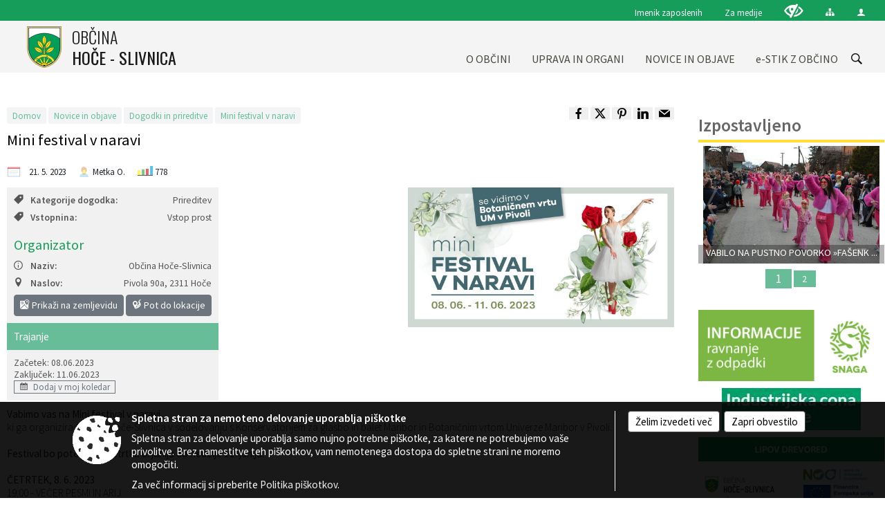

--- FILE ---
content_type: text/html; charset=utf-8
request_url: https://www.hoce-slivnica.si/novica/768552
body_size: 181094
content:



<!DOCTYPE html>
<html lang="sl">
<head prefix="og: https://ogp.me/ns#">
    <meta charset="utf-8" />
    <meta property="og:type" content="website" />
    <title>Mini festival v naravi - hoce-slivnica.si</title>
    <meta property="og:title" content="Mini festival v naravi - hoce-slivnica.si" />
    <meta property="fb:app_id" content="1414532895426376" />
    <meta name="copyright" content="Copyright Sigmateh, 2025. Vse pravice pridržane.">
    <meta name="author" content="E-občina">
    <meta name="description" content="Vabimo vas na Mini festival v naravi, ki ga organizira Občina Hoče-Slivnica v sodelovanju s Konservatorijem za glasbo in balet Maribor in Botaničnim vrtom Univerze Maribor v Pivoli.  Festival bo potekal od četrtka 8. junija do nedelje 11. junija.
 
ČETRTEK, 8. 6. 2023 19.00 - VEČER PESMI IN ARIJ oddelka za petje Konservatorija Maribor
 
PETEK, 9. 6. 2023 18.00 - BALETNI VEČER - zaradi slabe vremenske napovedi ODPADE Konservatorija Maribor
 
19.30 - 21.30 - VRTNICE IN VINO* Rozarij v..." />
    <meta property="og:description" content="Vabimo vas na Mini festival v naravi, ki ga organizira Občina Hoče-Slivnica v sodelovanju s Konservatorijem za glasbo in balet Maribor in Botaničnim vrtom Univerze Maribor v Pivoli.  Festival bo potekal od četrtka 8. junija do nedelje 11. junija.
 
ČETRTEK, 8. 6. 2023 19.00 - VEČER PESMI IN ARIJ oddelka za petje Konservatorija Maribor
 
PETEK, 9. 6. 2023 18.00 - BALETNI VEČER - zaradi slabe vremenske napovedi ODPADE Konservatorija Maribor
 
19.30 - 21.30 - VRTNICE IN VINO* Rozarij v..." />
    <meta name="keywords" content="novice, aktualno dogajanje, novice v regiji, obcinske novice, občinske novice, oglasna deska, dogajanje v obcini, dogajanje v občini, obcinska stran, občinska stran, novosti v obcini, novosti v občini, Hoče - Slivnica, Občina Hoče - Slivnica" />
    <meta name="viewport" content="width=device-width, initial-scale=1.0" />
    
    
                    <meta property="og:url" content="https://www.hoce-slivnica.si/objava/768552" />
                    <meta property="og:image" content="http://www.hoce-slivnica.si/Datoteke/Slike/Novice/768552/l_768552_1.jpg" />
                

            <link rel="shortcut icon" href="/favicons/hoceslivnica/favicon.ico?v=7kxM7lPYPq">
        <link rel="canonical" href="https://www.hoce-slivnica.si/novica/768552" />
        <link rel="sitemap" type="application/xml" title="Sitemap" href="/sitemapxml">

    <script src="/bundles/jquerybasic?v=391"></script>

    <script src="/bundles/bootstrap?v=391"></script>


    <!--[if lte IE 9]>
        <link href="/Scripts/animateit/iefix?v=WVNPMo8DK8TNI_w7e8_RCm17J9vKRIQ26uWUHEE5Dy01" rel="stylesheet"/>

    <![endif]-->
    <link href="/Content/osnovno?v=391" rel="stylesheet"/>

    <link href="/Content/bootstrap/bootstrap.min.css?v=391" rel="stylesheet"/>


    <script type="text/javascript">
        window.addEventListener("DOMContentLoaded", function () {
            if (window.navigator.userAgent.indexOf("Trident/") > 0) {
                alert("Ker za brskanje uporabljate starejšo različico spletnega brskalnika, vse funkcionalnosti spletnega mesta morda ne bodo na voljo. Predlagamo, da namestite Microsoft EDGE, Mozilla Firefox, Google Chrome ali katerega od drugih sodobnih spletnih brskalnikov.");
            }
        });
    </script>

    <script class="structured-data-org" type="application/ld+json">
        {
        "@context":"https://schema.org",
        "@type":"Organization",
        "name":"Občina Hoče - Slivnica",
        "legalName":"Občina Hoče - Slivnica",
        "url":"https://www.hoce-slivnica.si",
        "logo":"https://e-obcina.si/Images/Grbi/hoceslivnica.png",
        "contactPoint":
        {"@type":"ContactPoint","contactType":"Spletna stran Občine Hoče - Slivnica","telephone":"[02 616 53 20]","email":"obcina@hoce-slivnica.si"}
        }
    </script>



        <link href="/Content/TinyMce/tinymce.min.css" rel="stylesheet" type="text/css" />

            <link href="/Content/Glave/modern3.min.css" rel="stylesheet" type="text/css" />
        <link href="/Content/Personalized/166.min.css" rel="stylesheet" type="text/css" />


    <link rel="stylesheet" href="/Fonts/eoicons/eoicons.css" />

    
    <link href="/Content/Responsive/novica?v=StFp0hTnC6woZi59JX9mogjjEoQcv0xHXfZK_LtP9O01" rel="stylesheet"/>


</head>
<body class="subpage    sl-SI">


    <div id="menu_mobile">
        <div id="header">
            <a href="#menu-left" class="eoicons eoicon-list" style="left: 0;" title="Meni - levo" aria-label="Meni - levo"></a>

            
            <a href="#menu-right" class="eoicons eoicon-user2" style="right: 0;" title="Meni - desno" aria-label="Meni - desno"></a>

        </div>

        <nav id="menu-left" role="navigation" aria-label="Glavna navigacija">
            <ul>
                        <li>
                                    <span>O OBČINI</span>
                                                            <ul>
                                        <li>
                                                <a href="/objave/347" target="_self">Vizitka občine</a>

                                        </li>
                                        <li>
                                                <a href="/objave/175" target="_self">Predstavitev občine</a>

                                        </li>
                                        <li>
                                                <a href="/vsebina/politika-kakovosti" target="_self">Politika kakovosti</a>

                                        </li>
                                        <li>
                                                <a href="/objave/191" target="_self">Občinski praznik</a>

                                        </li>
                                        <li>
                                                <a href="/objava/135995" target="_self">Certifikati in priznanja občine</a>

                                        </li>
                                        <li>
                                                <a href="/objave/188" target="_self">Dobitniki občinskih priznanj</a>

                                        </li>
                                        <li>
                                                <a href="/objave/161" target="_self">PRORAČUN OBČINE</a>

                                        </li>
                                        <li>
                                                <a href="/acts" target="_self">Občinski predpisi</a>

                                        </li>
                                        <li>
                                                <span>Oskrba s pitno vodo</span>

                                                <ul>
                                                            <li><a href="/objave/235" target="_self">Obvestila</a></li>
                                                            <li><a href="/vsebina/vodovodni-sistemi" target="_self">Vodovodni sistemi</a></li>
                                                            <li><a href="/vsebina/kakovost-pitne-vode" target="_self">Kakovost pitne vode</a></li>
                                                            <li>Splošne informacije</li>
                                                            <li><a href="/vsebina/drustvo-krajanov-za-upravljanje-vodovoda-reka--pohorje" target="_self">Društvo krajanov za upravljanje vodovoda Reka – Pohorje</a></li>
                                                </ul>
                                        </li>
                                        <li>
                                                <a href="/objave/187" target="_self">CGP in simboli občine</a>

                                        </li>
                                        <li>
                                                <span>GOSPODARSTVO</span>

                                                <ul>
                                                            <li><a href="/objave/270" target="_self">Lokalna ponudba</a></li>
                                                            <li><a href="/objave/84" target="_self">Gospodarska mreža</a></li>
                                                            <li><a href="/objava/79465" target="_self">Projekt Magna</a></li>
                                                </ul>
                                        </li>
                                        <li>
                                                <a href="/objave/51" target="_self">JAVNI ZAVODI</a>

                                        </li>
                                        <li>
                                                <span>NVO</span>

                                                <ul>
                                                            <li><a href="/objave/49" target="_self">Seznam NVO</a></li>
                                                            <li><a href="/vsebina/financiranje-nvo" target="_self">Financiranje NVO</a></li>
                                                            <li><a href="/objava/75043" target="_self">Forumi NVO</a></li>
                                                            <li><a href="/objava/74721" target="_self">Enkratno sofinanciranje</a></li>
                                                            <li><a href="/objava/80922" target="_self">Povezave (MJU, CNVOS, PIP)</a></li>
                                                </ul>
                                        </li>
                                        <li>
                                                <a href="/gdpr" target="_self">Varstvo osebnih podatkov</a>

                                        </li>
                                        <li>
                                                <a href="/objave/182" target="_self">Integriteta in preprečevanje korupcije</a>

                                        </li>
                                        <li>
                                                <a href="/katalogjavnegaznacaja" target="_self">Informacije javnega značaja</a>

                                        </li>
                                </ul>
                        </li>
                        <li>
                                    <span>UPRAVA IN ORGANI</span>
                                                            <ul>
                                        <li>
                                                <a href="/objave/176" target="_self">Župan</a>

                                        </li>
                                        <li>
                                                <a href="/objave/294" target="_self">Podžupana</a>

                                        </li>
                                        <li>
                                                <a href="/objave/230" target="_self">Zaposleni v upravi</a>

                                        </li>
                                        <li>
                                                <span>OBČINSKI SVET</span>

                                                <ul>
                                                            <li><a href="/objave/229" target="_self">Predstavitev in člani</a></li>
                                                            <li><a href="/objave/76" target="_self">Seje občinskega sveta</a></li>
                                                            <li><a href="/objave/115?subcategory=143" target="_self">Komisije in odbori</a></li>
                                                </ul>
                                        </li>
                                        <li>
                                                <a href="/vsebina/nadzorni-odbor" target="_self">Nadzorni odbor</a>

                                        </li>
                                        <li>
                                                <a href="/vsebina/skupna-obcinska-uprava" target="_self">SKUPNA OBČINSKA UPRAVA</a>

                                        </li>
                                        <li>
                                                <a href="/vsebina/obcinska-volilna-komisija" target="_self">Občinska volilna komisija</a>

                                        </li>
                                        <li>
                                                <a href="/vsebina/svet-za-preventivo-in-vzgojo-v-cestnem-prometu" target="_self">Vzgoja v cestnem prometu</a>

                                        </li>
                                        <li>
                                                <a href="/vsebina/zascita-resevanje-in-pomoc" target="_self">Zaščita, reševanje in pomoč</a>

                                        </li>
                                        <li>
                                                <a href="/vsebina/imenovanje-v-zavode" target="_self">Imenovanje predstavnikov v svete zavodov</a>

                                        </li>
                                        <li>
                                                <span>KRAJEVNE SKUPNOSTI</span>

                                                <ul>
                                                            <li><a href="/vsebina/krajevna-skupnost-hoce-" target="_self">KS Hoče</a></li>
                                                            <li><a href="/vsebina/krajevna-skupnost-orehova-hotinja-vas" target="_self">KS Orehova-Hotinja Vas</a></li>
                                                            <li><a href="/vsebina/krajevna-skupnost-reka-pohorje-" target="_self">KS Reka-Pohorje </a></li>
                                                            <li><a href="/vsebina/krajevna-skupnost-rogoza" target="_self">KS Rogoza</a></li>
                                                            <li><a href="/vsebina/krajevna-skupnost-slivnica-" target="_self">KS Slivnica</a></li>
                                                </ul>
                                        </li>
                                </ul>
                        </li>
                        <li>
                                    <span>NOVICE IN OBJAVE</span>
                                                            <ul>
                                        <li>
                                                <a href="/objave/8" target="_self">Novice in obvestila</a>

                                        </li>
                                        <li>
                                                <a href="/objave/43" target="_self">Dogodki in prireditve</a>

                                        </li>
                                        <li>
                                                <a href="/objave/274" target="_self">Zapore cest</a>

                                        </li>
                                        <li>
                                                <a href="/objave/58" target="_self">Javni razpisi</a>

                                        </li>
                                        <li>
                                                <a href="/acts" target="_self">Občinski predpisi</a>

                                        </li>
                                        <li>
                                                <a href="/objave/107" target="_self">Prostorski akti občine</a>

                                        </li>
                                        <li>
                                                <a href="/objave/46" target="_self">Projekti in investicije</a>

                                        </li>
                                        <li>
                                                <a href="/objave/63" target="_self">Občinski časopis</a>

                                        </li>
                                        <li>
                                                <a href="/objave/171" target="_self">Lokacije defibrilatorjev</a>

                                        </li>
                                        <li>
                                                <a href="/objave/101" target="_self">LOKALNE VOLITVE</a>

                                        </li>
                                </ul>
                        </li>
                        <li>
                                    <span>e-STIK Z OBČINO</span>
                                                            <ul>
                                        <li>
                                                <a href="/objave/364" target="_self">e-vloge in obrazci</a>

                                        </li>
                                        <li>
                                                <a href="/objave/391" target="_self">e-pobude in prijave</a>

                                        </li>
                                        <li>
                                                <a href="/objave/404" target="_self">e-vprašanja občanov</a>

                                        </li>
                                        <li>
                                                <a href="/einforming" target="_self">e-obveščanje občanov</a>

                                        </li>
                                        <li>
                                                <a href="/vsebina/nogometno-igrisce" target="_self">e-rezervacije</a>

                                        </li>
                                </ul>
                        </li>

            </ul>
        </nav>

        <nav id="menu-right" role="navigation" aria-label="Nastavitve">
            <ul>
                    <li>
                        <a id="login-link-mobile" href="/Prijava">Prijava</a>
                        <script type="text/javascript">
                            $(function () {
                                $("#login-link-mobile").prop("href", "/prijava?ReturnUrl=" + window.location.pathname);
                            });
                        </script>
                    </li>
                    <li>
                        <a href="/Registracija">Registracija</a>
                    </li>
            </ul>
        </nav>
    </div>
    <script type="text/javascript">
        $(function () {
            $("#menu-left .mm-btn_close").removeClass("mm-btn_close").addClass("mm-btn_search");
            $("#menu-left .mm-btn_search").attr("href", "javascript:void(0);");

            $(document).on("click", "#menu-left .mm-btn_search", function () {
                $("#menu-left .mm-searchfield").submit();
            });

            $("nav#menu-left .mm-navbars_top .mm-navbar .mm-btn_search").removeAttr("aria-owns"); // brez tega je celotna stran aria-hidden=true
        })



        document.addEventListener(
            "DOMContentLoaded", () => {
            new Mmenu("nav#menu-left", {
                "offCanvas": {
                    "position": "left-front"
                },
                "theme": "dark",
                "navbar": {
                    "title": "Glavni meni"
                },
                "navbars": [
                    {
                        "position": "top",
                        "content": [
                            "searchfield"
                        ]
                    }

,{"position": "bottom","content": ["<a class='eoicons eoicon-phone2' href='tel:02 616 53 20'></a>","<a class='eoicons eoicon-mail' href='mailto:obcina@hoce-slivnica.si'></a>"]}                ],
                "searchfield": {
                    placeholder: "Začni iskanje...",
                    title: "Za pričetek iskanja kliknite na puščico >",
                    noResults: "",
                    add: true,
                    search: false,
                    searchIn: "#abc123"
                }
            }, {
                "searchfield": {
                    "form": {
                        action: "/search",
                        method: "get"
                    },
                    "input": {
                        type: "text",
                        name: "search_term",
                        id: "searchform"
                    },
                    "submit": true
                }
            });

            new Mmenu("nav#menu-right", {
                "offCanvas": {
                    "position": "right-front"
                },
                "theme": "dark",
                "navbar": {
                    "title": "Uporabnik"
                }
            });

            if ($("#vsebina .modal").length > 0) {
                $.each($("#vsebina .modal"), function () {
                    $(this).appendTo("body");
                });
            }
        });
    </script>
    <style type="text/css">
        .mm-navbars.mm-navbars--bottom {
            font-size: 1.5rem;
        }
    </style>
<div id="head-container" class="headstyle-modern3 d-print-none">
    <a id="jump-to-main-content" href="#maincontent" aria-label="Skok na vsebino">Skok na vsebino</a>
    <div id="glava">
        <div id="top_row">
            <div id="top_menu_container">
                <ul id="top_menu" class="skrij_pod_815">
                    
                    
        <li>
            <a href="/imenik" target="_self">
                <span class="menu_title">Imenik zaposlenih</span>
            </a>
        </li>
        <li>
            <a href="/vsebina/za-medije" target="_self">
                <span class="menu_title">Za medije</span>
            </a>
        </li>

                        <li>
                            <div class="menuItems">
                                <a class="eoicons eoicon-blind" data-bs-toggle="tooltip" href="#" onclick="$('#bps_control').modal('show');" title="Uporabniki z različnimi oblikami oviranosti"></a>
                            </div>
                        </li>
                        <li>
                            <div class="menuItems">
                                <a class="eoicons eoicon-sitemap" data-bs-toggle="tooltip" href="/sitemap" title="Kazalo strani"></a>
                            </div>
                        </li>
                                                                                                                                                                                                            <li>
                            <a class="eoicons eoicon-user2" id="login-link" href="/prijava" title="Prijava"></a>
                            <script type="text/javascript">
                                $(function () {
                                    $("#login-link").prop("href", "/prijava?ReturnUrl=" + window.location.pathname);
                                });
                            </script>
                        </li>
                </ul>
            </div>
        </div>

        <div id="top_container">
            <div id="logo_container">
                <a href="/">
                            <img alt="Grb Občine Hoče - Slivnica" id="logo" src="/Images/Grbi/hoceslivnica.png" />
                                            <div id="municipality_name">
                            <span class="municipality_word">
Občina                            </span>
                            Hoče - Slivnica
                        </div>
                </a>
            </div>
            <div id="alt_menu_container">
                
<div id="menu_desktop">
    <div>
        <div class="MeniClass" role="navigation" aria-label="Glavna navigacija">
            <ul id="main_menu" role="menubar">
                        <li role="none">
                                <a role="menuitem" href="#" target="_self" class="menu_title" aria-haspopup="true">
                                    <span style="border-color:">O OBČINI</span>
                                </a>
                                                            <ul role="menu" class="menu_column" style="border-left-color:;">
                                        <li role="none" class="col-md-auto px-0">
                                                <a role="menuitem" aria-haspopup="false" href="/objave/347" target="_self">Vizitka občine</a>

                                        </li>
                                        <li role="none" class="col-md-auto px-0">
                                                <a role="menuitem" aria-haspopup="false" href="/objave/175" target="_self">Predstavitev občine</a>

                                        </li>
                                        <li role="none" class="col-md-auto px-0">
                                                <a role="menuitem" aria-haspopup="false" href="/vsebina/politika-kakovosti" target="_self">Politika kakovosti</a>

                                        </li>
                                        <li role="none" class="col-md-auto px-0">
                                                <a role="menuitem" aria-haspopup="false" href="/objave/191" target="_self">Občinski praznik</a>

                                        </li>
                                        <li role="none" class="col-md-auto px-0">
                                                <a role="menuitem" aria-haspopup="false" href="/objava/135995" target="_self">Certifikati in priznanja občine</a>

                                        </li>
                                        <li role="none" class="col-md-auto px-0">
                                                <a role="menuitem" aria-haspopup="false" href="/objave/188" target="_self">Dobitniki občinskih priznanj</a>

                                        </li>
                                        <li role="none" class="col-md-auto px-0">
                                                <a role="menuitem" aria-haspopup="false" href="/objave/161" target="_self">PRORAČUN OBČINE</a>

                                        </li>
                                        <li role="none" class="col-md-auto px-0">
                                                <a role="menuitem" aria-haspopup="false" href="/acts" target="_self">Občinski predpisi</a>

                                        </li>
                                        <li role="none" class="col-md-auto px-0">
                                                <a role="menuitem" aria-haspopup="true" href="#">Oskrba s pitno vodo</a>

                                                <ul role="menu" class="submenu">
                                                            <li role="none" class="col-md-auto px-0"><a role="menuitem" href="/objave/235" target="_self">Obvestila</a></li>
                                                            <li role="none" class="col-md-auto px-0"><a role="menuitem" href="/vsebina/vodovodni-sistemi" target="_self">Vodovodni sistemi</a></li>
                                                            <li role="none" class="col-md-auto px-0"><a role="menuitem" href="/vsebina/kakovost-pitne-vode" target="_self">Kakovost pitne vode</a></li>
                                                            <li role="none" class="col-md-auto px-0"><span>Splošne informacije</span></li>
                                                            <li role="none" class="col-md-auto px-0"><a role="menuitem" href="/vsebina/drustvo-krajanov-za-upravljanje-vodovoda-reka--pohorje" target="_self">Društvo krajanov za upravljanje vodovoda Reka – Pohorje</a></li>
                                                </ul>
                                        </li>
                                        <li role="none" class="col-md-auto px-0">
                                                <a role="menuitem" aria-haspopup="false" href="/objave/187" target="_self">CGP in simboli občine</a>

                                        </li>
                                        <li role="none" class="col-md-auto px-0">
                                                <a role="menuitem" aria-haspopup="true" href="#">GOSPODARSTVO</a>

                                                <ul role="menu" class="submenu">
                                                            <li role="none" class="col-md-auto px-0"><a role="menuitem" href="/objave/270" target="_self">Lokalna ponudba</a></li>
                                                            <li role="none" class="col-md-auto px-0"><a role="menuitem" href="/objave/84" target="_self">Gospodarska mreža</a></li>
                                                            <li role="none" class="col-md-auto px-0"><a role="menuitem" href="/objava/79465" target="_self">Projekt Magna</a></li>
                                                </ul>
                                        </li>
                                        <li role="none" class="col-md-auto px-0">
                                                <a role="menuitem" aria-haspopup="false" href="/objave/51" target="_self">JAVNI ZAVODI</a>

                                        </li>
                                        <li role="none" class="col-md-auto px-0">
                                                <a role="menuitem" aria-haspopup="true" href="#">NVO</a>

                                                <ul role="menu" class="submenu">
                                                            <li role="none" class="col-md-auto px-0"><a role="menuitem" href="/objave/49" target="_self">Seznam NVO</a></li>
                                                            <li role="none" class="col-md-auto px-0"><a role="menuitem" href="/vsebina/financiranje-nvo" target="_self">Financiranje NVO</a></li>
                                                            <li role="none" class="col-md-auto px-0"><a role="menuitem" href="/objava/75043" target="_self">Forumi NVO</a></li>
                                                            <li role="none" class="col-md-auto px-0"><a role="menuitem" href="/objava/74721" target="_self">Enkratno sofinanciranje</a></li>
                                                            <li role="none" class="col-md-auto px-0"><a role="menuitem" href="/objava/80922" target="_self">Povezave (MJU, CNVOS, PIP)</a></li>
                                                </ul>
                                        </li>
                                        <li role="none" class="col-md-auto px-0">
                                                <a role="menuitem" aria-haspopup="false" href="/gdpr" target="_self">Varstvo osebnih podatkov</a>

                                        </li>
                                        <li role="none" class="col-md-auto px-0">
                                                <a role="menuitem" aria-haspopup="false" href="/objave/182" target="_self">Integriteta in preprečevanje korupcije</a>

                                        </li>
                                        <li role="none" class="col-md-auto px-0">
                                                <a role="menuitem" aria-haspopup="false" href="/katalogjavnegaznacaja" target="_self">Informacije javnega značaja</a>

                                        </li>
                                </ul>
                        </li>
                        <li role="none">
                                <a role="menuitem" href="#" target="_self" class="menu_title" aria-haspopup="true">
                                    <span style="border-color:">UPRAVA IN ORGANI</span>
                                </a>
                                                            <ul role="menu" class="menu_column" style="border-left-color:;">
                                        <li role="none" class="col-md-auto px-0">
                                                <a role="menuitem" aria-haspopup="false" href="/objave/176" target="_self">Župan</a>

                                        </li>
                                        <li role="none" class="col-md-auto px-0">
                                                <a role="menuitem" aria-haspopup="false" href="/objave/294" target="_self">Podžupana</a>

                                        </li>
                                        <li role="none" class="col-md-auto px-0">
                                                <a role="menuitem" aria-haspopup="false" href="/objave/230" target="_self">Zaposleni v upravi</a>

                                        </li>
                                        <li role="none" class="col-md-auto px-0">
                                                <a role="menuitem" aria-haspopup="true" href="#">OBČINSKI SVET</a>

                                                <ul role="menu" class="submenu">
                                                            <li role="none" class="col-md-auto px-0"><a role="menuitem" href="/objave/229" target="_self">Predstavitev in člani</a></li>
                                                            <li role="none" class="col-md-auto px-0"><a role="menuitem" href="/objave/76" target="_self">Seje občinskega sveta</a></li>
                                                            <li role="none" class="col-md-auto px-0"><a role="menuitem" href="/objave/115?subcategory=143" target="_self">Komisije in odbori</a></li>
                                                </ul>
                                        </li>
                                        <li role="none" class="col-md-auto px-0">
                                                <a role="menuitem" aria-haspopup="false" href="/vsebina/nadzorni-odbor" target="_self">Nadzorni odbor</a>

                                        </li>
                                        <li role="none" class="col-md-auto px-0">
                                                <a role="menuitem" aria-haspopup="false" href="/vsebina/skupna-obcinska-uprava" target="_self">SKUPNA OBČINSKA UPRAVA</a>

                                        </li>
                                        <li role="none" class="col-md-auto px-0">
                                                <a role="menuitem" aria-haspopup="false" href="/vsebina/obcinska-volilna-komisija" target="_self">Občinska volilna komisija</a>

                                        </li>
                                        <li role="none" class="col-md-auto px-0">
                                                <a role="menuitem" aria-haspopup="false" href="/vsebina/svet-za-preventivo-in-vzgojo-v-cestnem-prometu" target="_self">Vzgoja v cestnem prometu</a>

                                        </li>
                                        <li role="none" class="col-md-auto px-0">
                                                <a role="menuitem" aria-haspopup="false" href="/vsebina/zascita-resevanje-in-pomoc" target="_self">Zaščita, reševanje in pomoč</a>

                                        </li>
                                        <li role="none" class="col-md-auto px-0">
                                                <a role="menuitem" aria-haspopup="false" href="/vsebina/imenovanje-v-zavode" target="_self">Imenovanje predstavnikov v svete zavodov</a>

                                        </li>
                                        <li role="none" class="col-md-auto px-0">
                                                <a role="menuitem" aria-haspopup="true" href="#">KRAJEVNE SKUPNOSTI</a>

                                                <ul role="menu" class="submenu">
                                                            <li role="none" class="col-md-auto px-0"><a role="menuitem" href="/vsebina/krajevna-skupnost-hoce-" target="_self">KS Hoče</a></li>
                                                            <li role="none" class="col-md-auto px-0"><a role="menuitem" href="/vsebina/krajevna-skupnost-orehova-hotinja-vas" target="_self">KS Orehova-Hotinja Vas</a></li>
                                                            <li role="none" class="col-md-auto px-0"><a role="menuitem" href="/vsebina/krajevna-skupnost-reka-pohorje-" target="_self">KS Reka-Pohorje </a></li>
                                                            <li role="none" class="col-md-auto px-0"><a role="menuitem" href="/vsebina/krajevna-skupnost-rogoza" target="_self">KS Rogoza</a></li>
                                                            <li role="none" class="col-md-auto px-0"><a role="menuitem" href="/vsebina/krajevna-skupnost-slivnica-" target="_self">KS Slivnica</a></li>
                                                </ul>
                                        </li>
                                </ul>
                        </li>
                        <li role="none">
                                <a role="menuitem" href="#" target="_self" class="menu_title" aria-haspopup="true">
                                    <span style="border-color:">NOVICE IN OBJAVE</span>
                                </a>
                                                            <ul role="menu" class="menu_column" style="border-left-color:;">
                                        <li role="none" class="col-md-auto px-0">
                                                <a role="menuitem" aria-haspopup="false" href="/objave/8" target="_self">Novice in obvestila</a>

                                        </li>
                                        <li role="none" class="col-md-auto px-0">
                                                <a role="menuitem" aria-haspopup="false" href="/objave/43" target="_self">Dogodki in prireditve</a>

                                        </li>
                                        <li role="none" class="col-md-auto px-0">
                                                <a role="menuitem" aria-haspopup="false" href="/objave/274" target="_self">Zapore cest</a>

                                        </li>
                                        <li role="none" class="col-md-auto px-0">
                                                <a role="menuitem" aria-haspopup="false" href="/objave/58" target="_self">Javni razpisi</a>

                                        </li>
                                        <li role="none" class="col-md-auto px-0">
                                                <a role="menuitem" aria-haspopup="false" href="/acts" target="_self">Občinski predpisi</a>

                                        </li>
                                        <li role="none" class="col-md-auto px-0">
                                                <a role="menuitem" aria-haspopup="false" href="/objave/107" target="_self">Prostorski akti občine</a>

                                        </li>
                                        <li role="none" class="col-md-auto px-0">
                                                <a role="menuitem" aria-haspopup="false" href="/objave/46" target="_self">Projekti in investicije</a>

                                        </li>
                                        <li role="none" class="col-md-auto px-0">
                                                <a role="menuitem" aria-haspopup="false" href="/objave/63" target="_self">Občinski časopis</a>

                                        </li>
                                        <li role="none" class="col-md-auto px-0">
                                                <a role="menuitem" aria-haspopup="false" href="/objave/171" target="_self">Lokacije defibrilatorjev</a>

                                        </li>
                                        <li role="none" class="col-md-auto px-0">
                                                <a role="menuitem" aria-haspopup="false" href="/objave/101" target="_self">LOKALNE VOLITVE</a>

                                        </li>
                                </ul>
                        </li>
                        <li role="none">
                                <a role="menuitem" href="#" target="_self" class="menu_title" aria-haspopup="true">
                                    <span style="border-color:">e-STIK Z OBČINO</span>
                                </a>
                                                            <ul role="menu" class="menu_column" style="border-left-color:;">
                                        <li role="none" class="col-md-auto px-0">
                                                <a role="menuitem" aria-haspopup="false" href="/objave/364" target="_self">e-vloge in obrazci</a>

                                        </li>
                                        <li role="none" class="col-md-auto px-0">
                                                <a role="menuitem" aria-haspopup="false" href="/objave/391" target="_self">e-pobude in prijave</a>

                                        </li>
                                        <li role="none" class="col-md-auto px-0">
                                                <a role="menuitem" aria-haspopup="false" href="/objave/404" target="_self">e-vprašanja občanov</a>

                                        </li>
                                        <li role="none" class="col-md-auto px-0">
                                                <a role="menuitem" aria-haspopup="false" href="/einforming" target="_self">e-obveščanje občanov</a>

                                        </li>
                                        <li role="none" class="col-md-auto px-0">
                                                <a role="menuitem" aria-haspopup="false" href="/vsebina/nogometno-igrisce" target="_self">e-rezervacije</a>

                                        </li>
                                </ul>
                        </li>
            </ul>
        </div>
    </div>
</div>


            </div>
                <div id="search_bar" class="skrij_pod_815">
                    <span id="search_toggle_button" class="eoicons eoicon-search" title="Odpri iskanje po spletni strani" tabindex="0"></span>
                    <form id="search_form" method="GET" action="/search">
                        <input id="search_term" name="search_term" placeholder="Iskane ključne besede" title="Iskane ključne besede" />
                        <input type="button" id="search_btn" name="search_btn" value="Išči" />
                    </form>
                </div>
        </div>
    </div>
</div>

<script type="text/javascript">
    function toggleSearchInput() {
        if ($('#search_bar #search_form').hasClass("active")) {
            $('#search_bar #search_form').removeClass("active");
        } else {
            $('#search_bar #search_form').addClass("active");
            $('#search_bar #search_form #search_term').focus();
        }
    }

    $(document).on("click", "#search_bar #search_btn", function () {
        if ($('#search_bar #search_form').hasClass("active")) {
            $('#search_bar #search_form').addClass("active");
            $("#search_bar #search_form").submit();
        } else {
            toggleSearchInput();
        }
    });

    $(document).on("click keydown", "#search_bar #search_toggle_button", function (event) {
        if (event.type === "click" || event.key === "Enter" || event.key === " ") {
            event.preventDefault();
            toggleSearchInput();
        }
    });

    $(function () {
        if ($('#alt_menu_container #main_menu ul').length > 0) {
            new Menubar($('#alt_menu_container #main_menu').get(0)).init();
        }

        if ($(window).width() < 815) {
            $("#menu_mobile").show();
        }
    });

    $(window).resize(function () {
        if ($(window).width() < 815) {
            $("#menu_mobile").show();
        } else {
            $("#menu_mobile").hide();
        }
    });
</script>


        <div id="top_section_title_container">
              
        </div>
    


    <div id="sidebar">



            <div id="bps-popup" class="skrij_nad_815 d-print-none">
                <div>
                    <a href="#" onclick="$('#bps_control').modal('show');" class="eoicons eoicon-eye" title="Uporabniki z različnimi oblikami oviranosti"></a>
                </div>
            </div>
    </div>
    <div id="vsebina" data-id="768552">
            <div id="middle-column" class=" margin-right-menu" role="main">
                <a name="maincontent"></a>
                




    <div class="spodnja_crta osrednji_vsebina" style="overflow: visible;">
        

<div class="social_row d-print-none">
    <div class="social-group">
        <div class="title">Deli s prijatelji</div>
        <div class="plugins">
            <button type="button" class="eoicons eoicon-facebook image-effect-1" role="link" title="Deli na omrežju Facebook" onclick="window.open('http://www.facebook.com/sharer.php?u=https://www.hoce-slivnica.si/vsebina/mini-festival-v-naravi', 'mywin' ,'left=50,top=50,width=600,height=350,toolbar=0'); return false;"></button>
            <button type="button" class="eoicons eoicon-x image-effect-1" role="link" title="Deli na omrežju Twitter" onclick="window.open('https://twitter.com/intent/tweet?text=Mini festival v naravi - hoce-slivnica.si&amp;url=https://www.hoce-slivnica.si/vsebina/mini-festival-v-naravi;via=E-obcina.si', 'mywin' ,'left=50,top=50,width=600,height=350,toolbar=0'); return false;"></button>
            <button type="button" class="eoicons eoicon-pinterest image-effect-1" role="link" title="Deli na omrežju Pinterest" onclick="window.open('http://pinterest.com/pin/create/button/?url=https://www.hoce-slivnica.si/vsebina/mini-festival-v-naravi&amp;media=https://www.e-obcina.si/Datoteke/Slike/Novice/768552/l_768552_1.jpg', 'mywin' ,'left=50,top=50,width=600,height=350,toolbar=0'); return false;"></button>
            <button type="button" class="eoicons eoicon-linkedin image-effect-1" role="link" title="Deli na omrežju LinkedIn" onclick="window.open('http://www.linkedin.com/shareArticle?mini=true&url=https://www.hoce-slivnica.si/vsebina/mini-festival-v-naravi&amp;media=https://www.e-obcina.si/Datoteke/Slike/Novice/768552/l_768552_1.jpg', 'mywin' ,'left=50,top=50,width=600,height=350,toolbar=0'); return false;"></button>
            <button type="button" class="eoicons eoicon-mail image-effect-1" role="link" title="Pošlji po e-pošti" onclick="window.open('mailto:?subject=Mini festival v naravi - hoce-slivnica.si&body=https://www.hoce-slivnica.si/vsebina/mini-festival-v-naravi&amp;');"></button>
        </div>
    </div>
</div><input id="current_content_id" name="current_content_id" type="hidden" value="1505" /><div id="current-location" class="d-print-none colored_links">
    <div>
        <a style="overflow: hidden; display: inline-block;" href="/">Domov</a>
 <span style="overflow: hidden;">Novice in objave</span> <a style="overflow: hidden; display: inline-block;" href="/objave/43">Dogodki in prireditve</a>         <span id="current-location-title" class="odreziTekstDodajTriPike">Mini festival v naravi</span>    </div>
</div>
    <h1 id="main_title">

Mini festival v naravi    </h1>




            <div id="short_info">
                    <span style="padding-right: 15px;"><span class="emunicipality-calendar-icon emunicipality-calendar-icon-md" data-bs-toggle="tooltip" title="Datum objave"></span>21. 5. 2023</span>
                                    <span style="padding-right: 15px;">
                        <span class="emunicipality-author-icon emunicipality-author-icon-md" data-bs-toggle="tooltip" title="Objavil"></span>
Metka O.                    </span>
                                    <span style="padding-right: 15px;"><span class="emunicipality-stat-icon emunicipality-stat-icon-md" data-bs-toggle="tooltip" title="Število ogledov (podatek se osveži vsakih 15 minut)"></span>778</span>
            </div>



        <ul class="main-post-tabs nav nav-tabs mt-3" style="clear: left; display: none;">
                        <li class="nav-item">
                <a class="nav-link active" data-id="category_default" data-bs-toggle="tab" href="#category_default">
Osnovni podatki                </a>
            </li>
                    </ul>

        <input id="current_page" name="current_page" type="hidden" value="1" />
        <input id="current_tab" name="current_tab" type="hidden" value="" />

        <div class="tab-content" style="clear: left;">
            <div id="category_default" class="tab-pane active">
                



<div class="details_category_43" style="margin-top: 15px; clear: both;">
                    <div id="cover_image" style="float: right;">
                    <figcaption itemprop="caption description">
                        <a href="/Datoteke/Slike/Novice/768552/l_768552_1.jpg" rel="picture[gallery]" class="image-container">
                            <img alt="" aria-hidden="true" src="/Datoteke/Slike/Novice/768552/l_768552_1.jpg" style="max-width: 400px; padding: 0 0 15px 15px;" />
                        </a>
                    </figcaption>
                </div>




<div class="podrobnosti spodnja_crta detailsbox_style_1">
            <div class="details-content">
                                        <div style="clear: both; position: relative;">
                            
                <label style="float: left; font-weight: 600;"><span class="eoicons eoicon-tag"></span>Kategorije dogodka:</label>
                <span style="float: right; padding-left: 28px;">

Prireditev                </span>

                        </div>
                        <div style="clear: both; position: relative;">
                            
                <label style="float: left; font-weight: 600;"><span class="eoicons eoicon-tag"></span>Vstopnina:</label>
                <span style="float: right; padding-left: 28px;">

Vstop prost                </span>

                        </div>
                        <div style="clear: both; position: relative;">
                            
                                    <h2 class="content_subtitle">
                                        Organizator
                                    </h2>
<div style="clear: both; position: relative;">
                                <label style="float: left; font-weight: 600;"><span class="eoicons eoicon-info2"></span>Naziv:</label>
                            <span style="float: right; padding-left: 28px; clear: right;">Občina Hoče-Slivnica</span>
</div>
                        </div>
                        <div style="clear: both; position: relative;">
                            
                            <div>
                                <label style="float: left; font-weight: 600;"><span class="eoicons eoicon-location"></span>Naslov:</label>
                                <span itemprop="address" itemscope itemtype="http://schema.org/PostalAddress" style="float: right; padding-left: 28px;">
<span itemprop="streetAddress">Pivola 90a</span>,                                    <span itemprop="addressLocality">2311 Hoče</span>                                </span>
                            </div>
                            <div style="clear: both; text-align: right;">
                                    <button onclick="showLocationOnMap(768552);" class="btn btn-secondary btn-sm" aria-label="Prikaži na zemljevidu" style="cursor: pointer;" itemprop="googlemaps">
                                        <span class="eoicons eoicon-googlemaps" style="color: #FFF;" aria-hidden="true"></span> Prikaži na zemljevidu
                                    </button>
                                                                    <button onclick="OpenPlatformDependentGeoLink(46.5073324, 15.6381915);" class="btn btn-secondary btn-sm" aria-label="Pot do lokacije" style="cursor: pointer;">
                                        <span class="eoicons eoicon-route" style="color: #FFF;" aria-hidden="true"></span> Pot do lokacije
                                    </button>
                            </div>

                        </div>


            </div>

        <div class="podnaslov">Trajanje</div>
        <div class="details-content">
            <div itemprop="startDate">
                Začetek: 08.06.2023
            </div>
            <div itemprop="endDate">
                Zaključek: 11.06.2023
            </div>
            <div>


<style>
    /* Some basic styling for the dropdown */
    .calendar-dropdown {
        position: relative;
        display: inline-block;
    }

    .calendar-dropdown-content {
        display: none;
        position: absolute;
        background-color: #f9f9f9;
        min-width: 140px;
        box-shadow: 0px 8px 16px 0px rgba(0,0,0,0.2);
        z-index: 10;
    }

        .calendar-dropdown-content a {
            color: black;
            padding: 12px 16px;
            text-decoration: none;
            display: block;
        }

            .calendar-dropdown-content a:hover {
                background-color: #f1f1f1;
            }

    .calendar-dropdown:hover .calendar-dropdown-content {
        display: block;
    }

    .calendar-dropdown:hover button .eoicons {
        color: #FFF !important;
    }
</style>

<div class="calendar-dropdown">
    <button class="btn btn-xs btn-outline-secondary" style="border-radius: 0;" onclick="openCalendarDropdown()">
        <span class="eoicons eoicon-calendar me-1"></span>
        Dodaj v moj koledar
    </button>
    <div class="calendar-dropdown-content" id="calendarDropdown">
        <a style="display: block;" href='data:text/calendar;charset=utf8,BEGIN:VCALENDAR
VERSION:2.0
BEGIN:VEVENT
SUMMARY:Mini festival v naravi
DTSTART;TZID=Europe/Ljubljana;VALUE=DATE:20230608
DTEND;TZID=Europe/Ljubljana;VALUE=DATE:20230612
LOCATION:Pivola 90a\, 2311 Hoče
URL:https://www.hoce-slivnica.si/objava/768552
END:VEVENT
END:VCALENDAR'' download='event.ics'>
            <div style="width: 1rem; display: inline-block; margin-right: 5px;">
                <svg fill="currentcolor" xmlns="http://www.w3.org/2000/svg" viewBox="0 0 200 245.657"><path d="M167.084 130.514c-.308-31.099 25.364-46.022 26.511-46.761-14.429-21.107-36.91-24.008-44.921-24.335-19.13-1.931-37.323 11.27-47.042 11.27-9.692 0-24.67-10.98-40.532-10.689-20.849.308-40.07 12.126-50.818 30.799-21.661 37.581-5.54 93.281 15.572 123.754 10.313 14.923 22.612 31.688 38.764 31.089 15.549-.612 21.433-10.073 40.242-10.073s24.086 10.073 40.546 9.751c16.737-.308 27.34-15.214 37.585-30.187 11.855-17.318 16.714-34.064 17.009-34.925-.372-.168-32.635-12.525-32.962-49.68l.045-.013zm-30.917-91.287C144.735 28.832 150.524 14.402 148.942 0c-12.344.503-27.313 8.228-36.176 18.609-7.956 9.216-14.906 23.904-13.047 38.011 13.786 1.075 27.862-7.004 36.434-17.376z"></path></svg>
            </div>
            Apple
        </a>

        <a style="display: block;" href='https://www.google.com/calendar/render?action=TEMPLATE&text=Mini festival v naravi&dates=20230608/20230612&ctz=Europe%2FLjubljana&location=Pivola 90a, 2311 Hoče&details=https://www.hoce-slivnica.si/objava/768552' target='_blank'>
            <div style="width: 1rem; display: inline-block; margin-right: 5px;">
                <svg fill="currentcolor" xmlns="http://www.w3.org/2000/svg" viewBox="0 0 200 200"><path d="M152.637 47.363H47.363v105.273h105.273z" fill="#fff"></path><path d="M152.637 200L200 152.637h-47.363z" fill="#f72a25"></path><path d="M200 47.363h-47.363v105.273H200z" fill="#fbbc04"></path><path d="M152.637 152.637H47.363V200h105.273z" fill="#34a853"></path><path d="M0 152.637v31.576A15.788 15.788 0 0 0 15.788 200h31.576v-47.363z" fill="#188038"></path><path d="M200 47.363V15.788A15.79 15.79 0 0 0 184.212 0h-31.575v47.363z" fill="#1967d2"></path><path d="M15.788 0A15.79 15.79 0 0 0 0 15.788v136.849h47.363V47.363h105.274V0z" fill="#4285f4"></path><path d="M68.962 129.02c-3.939-2.653-6.657-6.543-8.138-11.67l9.131-3.76c.83 3.158 2.279 5.599 4.346 7.341 2.051 1.742 4.557 2.588 7.471 2.588 2.995 0 5.55-.911 7.699-2.718 2.148-1.823 3.223-4.134 3.223-6.934 0-2.865-1.139-5.208-3.402-7.031s-5.111-2.718-8.496-2.718h-5.273v-9.033h4.736c2.913 0 5.387-.781 7.389-2.376 2.002-1.579 2.995-3.743 2.995-6.494 0-2.441-.895-4.395-2.686-5.859s-4.053-2.197-6.803-2.197c-2.686 0-4.818.716-6.396 2.148s-2.767 3.255-3.451 5.273l-9.033-3.76c1.204-3.402 3.402-6.396 6.624-8.984s7.34-3.89 12.337-3.89c3.695 0 7.031.716 9.977 2.148s5.257 3.418 6.934 5.941c1.676 2.539 2.507 5.387 2.507 8.545 0 3.223-.781 5.941-2.327 8.187-1.546 2.23-3.467 3.955-5.729 5.143v.537a17.39 17.39 0 0 1 7.34 5.729c1.904 2.572 2.865 5.632 2.865 9.212s-.911 6.771-2.718 9.57c-1.823 2.799-4.329 5.013-7.52 6.624s-6.787 2.425-10.775 2.425c-4.622 0-8.887-1.318-12.826-3.988zm56.087-45.312l-10.026 7.243-5.013-7.601 17.985-12.972h6.901v61.198h-9.847z" fill="#1a73e8"></path></svg>
            </div>
            Google
        </a>

        <a style="display: block;" href='https://outlook.live.com/owa/?path=/calendar/action/compose&startdt=2023-06-08&enddt=2023-06-12&subject=Mini festival v naravi&location=Pivola 90a, 2311 Hoče&body=https://www.hoce-slivnica.si/objava/768552' target='_blank'>
            <div style="width: 1rem; display: inline-block; margin-right: 5px;">
                <svg fill="currentcolor" xmlns="http://www.w3.org/2000/svg" viewBox="0 0 200 175"><path d="M178.725 0H71.275A8.775 8.775 0 0 0 62.5 8.775v9.975l60.563 18.75L187.5 18.75V8.775A8.775 8.775 0 0 0 178.725 0z" fill="#0364b8"></path><path d="M197.813 96.281c.915-2.878 2.187-5.855 2.187-8.781-.002-1.485-.795-2.857-1.491-3.26l-68.434-38.99a9.37 9.37 0 0 0-9.244-.519c-.312.154-.614.325-.906.512l-67.737 38.6-.025.013-.075.044a4.16 4.16 0 0 0-2.088 3.6c.541 2.971 1.272 5.904 2.188 8.781l71.825 52.532z" fill="#0a2767"></path><path d="M150 18.75h-43.75L93.619 37.5l12.631 18.75L150 93.75h37.5v-37.5z" fill="#28a8ea"></path><path d="M150 18.75h37.5v37.5H150z" fill="#50d9ff"></path><path d="M150 93.75l-43.75-37.5H62.5v37.5l43.75 37.5 67.7 11.05z" fill="#0364b8"></path><path d="M106.25 56.25v37.5H150v-37.5zM150 93.75v37.5h37.5v-37.5zm-87.5-75h43.75v37.5H62.5z" fill="#0078d4"></path><path d="M62.5 93.75h43.75v37.5H62.5z" fill="#064a8c"></path><path d="M126.188 145.113l-73.706-53.75 3.094-5.438 68.181 38.825a3.3 3.3 0 0 0 2.625-.075l68.331-38.937 3.1 5.431z" fill="#0a2767" opacity=".5"></path><path d="M197.919 91.106l-.088.05-.019.013-67.738 38.588c-2.736 1.764-6.192 1.979-9.125.569l23.588 31.631 51.588 11.257v-.001c2.434-1.761 3.876-4.583 3.875-7.587V87.5c.001 1.488-.793 2.862-2.081 3.606z" fill="#1490df"></path><path d="M200 165.625v-4.613l-62.394-35.55-7.531 4.294a9.356 9.356 0 0 1-9.125.569l23.588 31.631 51.588 11.231v.025a9.362 9.362 0 0 0 3.875-7.588z" opacity=".05"></path><path d="M199.688 168.019l-68.394-38.956-1.219.688c-2.734 1.766-6.19 1.984-9.125.575l23.588 31.631 51.587 11.256v.001a9.38 9.38 0 0 0 3.562-5.187z" opacity=".1"></path><path d="M51.455 90.721c-.733-.467-1.468-1.795-1.455-3.221v78.125c-.007 5.181 4.194 9.382 9.375 9.375h131.25c1.395-.015 2.614-.366 3.813-.813.638-.258 1.252-.652 1.687-.974z" fill="#28a8ea"></path><path d="M112.5 141.669V39.581a8.356 8.356 0 0 0-8.331-8.331H62.687v46.6l-10.5 5.987-.031.012-.075.044A4.162 4.162 0 0 0 50 87.5v.031-.031V150h54.169a8.356 8.356 0 0 0 8.331-8.331z" opacity=".1"></path><path d="M106.25 147.919V45.831a8.356 8.356 0 0 0-8.331-8.331H62.687v40.35l-10.5 5.987-.031.012-.075.044A4.162 4.162 0 0 0 50 87.5v.031-.031 68.75h47.919a8.356 8.356 0 0 0 8.331-8.331z" opacity=".2"></path><path d="M106.25 135.419V45.831a8.356 8.356 0 0 0-8.331-8.331H62.687v40.35l-10.5 5.987-.031.012-.075.044A4.162 4.162 0 0 0 50 87.5v.031-.031 56.25h47.919a8.356 8.356 0 0 0 8.331-8.331z" opacity=".2"></path><path d="M100 135.419V45.831a8.356 8.356 0 0 0-8.331-8.331H62.687v40.35l-10.5 5.987-.031.012-.075.044A4.162 4.162 0 0 0 50 87.5v.031-.031 56.25h41.669a8.356 8.356 0 0 0 8.331-8.331z" opacity=".2"></path><path d="M8.331 37.5h83.337A8.331 8.331 0 0 1 100 45.831v83.338a8.331 8.331 0 0 1-8.331 8.331H8.331A8.331 8.331 0 0 1 0 129.169V45.831A8.331 8.331 0 0 1 8.331 37.5z" fill="#0078d4"></path><path d="M24.169 71.675a26.131 26.131 0 0 1 10.263-11.337 31.031 31.031 0 0 1 16.313-4.087 28.856 28.856 0 0 1 15.081 3.875 25.875 25.875 0 0 1 9.988 10.831 34.981 34.981 0 0 1 3.5 15.938 36.881 36.881 0 0 1-3.606 16.662 26.494 26.494 0 0 1-10.281 11.213 30 30 0 0 1-15.656 3.981 29.556 29.556 0 0 1-15.425-3.919 26.275 26.275 0 0 1-10.112-10.85 34.119 34.119 0 0 1-3.544-15.744 37.844 37.844 0 0 1 3.481-16.563zm10.938 26.613a16.975 16.975 0 0 0 5.769 7.463 15.069 15.069 0 0 0 9.019 2.719 15.831 15.831 0 0 0 9.631-2.806 16.269 16.269 0 0 0 5.606-7.481 28.913 28.913 0 0 0 1.787-10.406 31.644 31.644 0 0 0-1.687-10.538 16.681 16.681 0 0 0-5.413-7.75 14.919 14.919 0 0 0-9.544-2.956 15.581 15.581 0 0 0-9.231 2.744 17.131 17.131 0 0 0-5.9 7.519 29.85 29.85 0 0 0-.044 21.5z" fill="#fff"></path></svg>
            </div>
            Outlook
        </a>

        

        <a style="display: block;" href='data:text/calendar;charset=utf8,BEGIN:VCALENDAR
VERSION:2.0
BEGIN:VEVENT
SUMMARY:Mini festival v naravi
DTSTART;TZID=Europe/Ljubljana;VALUE=DATE:20230608
DTEND;TZID=Europe/Ljubljana;VALUE=DATE:20230612
LOCATION:Pivola 90a\, 2311 Hoče
URL:https://www.hoce-slivnica.si/objava/768552
END:VEVENT
END:VCALENDAR'' download='event.ics'>
            <div style="width: 1rem; display: inline-block; margin-right: 5px;">
                <svg fill="currentcolor" xmlns="http://www.w3.org/2000/svg" viewBox="0 0 200 200.016"><path d="M132.829 7.699c0-4.248 4.199-7.699 9.391-7.699s9.391 3.451 9.391 7.699v33.724c0 4.248-4.199 7.699-9.391 7.699s-9.391-3.451-9.391-7.699zm-25.228 161.263c-.553 0-.993-2.327-.993-5.208s.439-5.208.993-5.208h25.7c.553 0 .993 2.327.993 5.208s-.439 5.208-.993 5.208zm-81.803-59.766c-.553 0-.993-2.327-.993-5.208s.439-5.208.993-5.208h25.7c.553 0 .993 2.327.993 5.208s-.439 5.208-.993 5.208zm40.902 0c-.553 0-.993-2.327-.993-5.208s.439-5.208.993-5.208h25.7c.553 0 .993 2.327.993 5.208s-.439 5.208-.993 5.208zm40.902 0c-.553 0-.993-2.327-.993-5.208s.439-5.208.993-5.208h25.7c.553 0 .993 2.327.993 5.208s-.439 5.208-.993 5.208zm40.918 0c-.553 0-.993-2.327-.993-5.208s.439-5.208.993-5.208h25.7c.553 0 .993 2.327.993 5.208s-.439 5.208-.993 5.208zM25.798 139.079c-.553 0-.993-2.327-.993-5.208s.439-5.208.993-5.208h25.7c.553 0 .993 2.327.993 5.208s-.439 5.208-.993 5.208zm40.902 0c-.553 0-.993-2.327-.993-5.208s.439-5.208.993-5.208h25.7c.553 0 .993 2.327.993 5.208s-.439 5.208-.993 5.208zm40.902 0c-.553 0-.993-2.327-.993-5.208s.439-5.208.993-5.208h25.7c.553 0 .993 2.327.993 5.208s-.439 5.208-.993 5.208zm40.918 0c-.553 0-.993-2.327-.993-5.208s.439-5.208.993-5.208h25.7c.553 0 .993 2.327.993 5.208s-.439 5.208-.993 5.208zM25.798 168.962c-.553 0-.993-2.327-.993-5.208s.439-5.208.993-5.208h25.7c.553 0 .993 2.327.993 5.208s-.439 5.208-.993 5.208zm40.902 0c-.553 0-.993-2.327-.993-5.208s.439-5.208.993-5.208h25.7c.553 0 .993 2.327.993 5.208s-.439 5.208-.993 5.208zM48.193 7.699C48.193 3.451 52.393 0 57.585 0s9.391 3.451 9.391 7.699v33.724c0 4.248-4.199 7.699-9.391 7.699s-9.391-3.451-9.391-7.699zM10.417 73.763h179.15V34.945c0-1.302-.537-2.49-1.4-3.369-.863-.863-2.051-1.4-3.369-1.4h-17.155c-2.881 0-5.208-2.327-5.208-5.208s2.327-5.208 5.208-5.208h17.171c4.183 0 7.975 1.709 10.726 4.46S200 30.762 200 34.945v44.043 105.843c0 4.183-1.709 7.975-4.46 10.726s-6.543 4.46-10.726 4.46H15.186c-4.183 0-7.975-1.709-10.726-4.46C1.709 192.79 0 188.997 0 184.814V78.971 34.945c0-4.183 1.709-7.975 4.46-10.726s6.543-4.46 10.726-4.46h18.343c2.881 0 5.208 2.327 5.208 5.208s-2.327 5.208-5.208 5.208H15.186c-1.302 0-2.49.537-3.369 1.4-.863.863-1.4 2.051-1.4 3.369zm179.167 10.433H10.417v100.618c0 1.302.537 2.49 1.4 3.369.863.863 2.051 1.4 3.369 1.4h169.629c1.302 0 2.49-.537 3.369-1.4.863-.863 1.4-2.051 1.4-3.369zM82.08 30.176c-2.881 0-5.208-2.327-5.208-5.208s2.327-5.208 5.208-5.208h34.977c2.881 0 5.208 2.327 5.208 5.208s-2.327 5.208-5.208 5.208z"></path></svg>
            </div>
            ICS datoteka
        </a>
        <!-- Add more calendar options as needed -->
    </div>
</div>

<script>
    function openCalendarDropdown() {
        document.getElementById("calendarDropdown").classList.toggle("show");
    }

    // Close the dropdown if the user clicks outside of it
    window.onclick = function (event) {
        if (!event.target.matches('.calendar-dropdown')) {
            var dropdowns = document.getElementsByClassName("calendar-dropdown-content");
            for (var i = 0; i < dropdowns.length; i++) {
                var openDropdown = dropdowns[i];
                if (openDropdown.classList.contains('show')) {
                    openDropdown.classList.remove('show');
                }
            }
        }
    }
</script>
            </div>
        </div>

    

</div>

<script type="text/javascript">
    $(function () {
        $('.podrobnosti').filter(function () {
            return $.trim($(this).text()).length == 0;
        }).remove();
    });
</script>
            <div style="clear: left;">
                
                    <div class="opis obogatena_vsebina colored_links">
                        
                        <div><strong>Vabimo vas na Mini festival v naravi,</strong><br>ki ga organizira Občina Hoče-Slivnica v sodelovanju s Konservatorijem za glasbo in balet Maribor in Botaničnim vrtom Univerze Maribor v Pivoli.<br><br><strong>Festival bo potekal od četrtka 8. junija do nedelje 11. junija.</strong></div>
<div>&nbsp;</div>
<div><strong>ČETRTEK, 8. 6. 2023</strong><br>19.00 - VEČER PESMI IN ARIJ<br>oddelka za petje Konservatorija Maribor</div>
<div>&nbsp;</div>
<div><strong>PETEK, 9. 6. 2023</strong><br>18.00 - BALETNI VEČER - zaradi slabe vremenske napovedi <strong>ODPADE</strong><br>Konservatorija Maribor</div>
<div>&nbsp;</div>
<div>19.30 - 21.30 - VRTNICE IN VINO*<br>Rozarij v botaničnem vrtu<br>*vstopnina 15 evrov</div>
<div>&nbsp;</div>
<div><strong>SOBOTA, 10. 6. 2023</strong><br>21.00 - HITRI IN DRZNI X<br>Kino na prostem</div>
<div>&nbsp;</div>
<div>Zraven si prinesite podlogo ali blazino iz katere boste udobno spremljali film.<br><br></div>
<div>&nbsp;</div>
<div><strong>NEDELJA, 11. 6. 2023</strong><br>18.00 - KLAPA LENT Z GOSTI<br>IN SKUPINA WILD TEXAS<br>COUNTRY LINE DANCE</div>
<div>&nbsp;</div>
<div><br>Dogodki so BREZPLAČNI, razen Vrtnice in vino.<br><br></div>
<div>Vljudno vabljeni v Botanični vrt UM v Pivoli.</div>
<div>&nbsp;</div>
                    </div>

            </div>
            <div style="clear: left;">
                

<div class="priloge">
</div>
            </div>
            <div style="clear: left;">
                



<div class="gallery gallery_big">

</div>
            </div>
            <div style="clear: left;">
                

<div class="priloge">
</div>
            </div>



    

    



    



    
    

    

</div>


        <h2 class="related-posts-title" style="margin-top: 20px;">
            Dogodki v občini
        </h2>
        <div class="row relatedposts">
                <div class="card-group col-sm-3 mb-3">
                    <a href="/dogodek/1225974" class="card">
                        <div class="card-img-top" style="background-image: url('/Datoteke/Slike/Novice/1225974/m_1225974_1.jpg'); background-repeat: no-repeat; background-size: contain; background-position-x: center;"></div>

                        <div class="card-body">
                            <h5 class="card-title color1 ellipsis mt-0">Potopisno predavanje Grčija in Egipt</h5>
                                <p class="card-text"><span class="eoicons eoicon-calendar"></span>28. 01. 2026</p>
                        </div>
                    </a>
                </div>
                <div class="card-group col-sm-3 mb-3">
                    <a href="/dogodek/1225378" class="card">
                        <div class="card-img-top" style="background-image: url('/Datoteke/Slike/Novice/1225378/m_1225378_1.jpg'); background-repeat: no-repeat; background-size: contain; background-position-x: center;"></div>

                        <div class="card-body">
                            <h5 class="card-title color1 ellipsis mt-0">Delavnica Gibam se</h5>
                                <p class="card-text"><span class="eoicons eoicon-calendar"></span>29. 01. 2026</p>
                        </div>
                    </a>
                </div>
                <div class="card-group col-sm-3 mb-3">
                    <a href="/dogodek/1224901" class="card">
                        <div class="card-img-top" style="background-image: url('/Datoteke/Slike/Novice/1224901/m_1224901_1.jpg'); background-repeat: no-repeat; background-size: contain; background-position-x: center;"></div>

                        <div class="card-body">
                            <h5 class="card-title color1 ellipsis mt-0">Tradicionalno srečanje starejših krajank in krajanov KS Hoče</h5>
                                <p class="card-text"><span class="eoicons eoicon-calendar"></span>04. 02. 2026</p>
                        </div>
                    </a>
                </div>
                <div class="card-group col-sm-3 mb-3">
                    <a href="/dogodek/1222647" class="card">
                        <div class="card-img-top" style="background-image: url('/Datoteke/Slike/Novice/1222647/m_1222647_1.jpg'); background-repeat: no-repeat; background-size: contain; background-position-x: center;"></div>

                        <div class="card-body">
                            <h5 class="card-title color1 ellipsis mt-0">VABILO NA PUSTNO POVORKO »FAŠENK 2026«</h5>
                                <p class="card-text"><span class="eoicons eoicon-calendar"></span>14. 02. 2026</p>
                        </div>
                    </a>
                </div>
        </div>
            <h2 class="related-posts-title" style="margin-top: 30px;">
                Dogodki v regiji
            </h2>
            <div class="row relatedposts">
                    <div class="card-group col-sm-3 mb-3">
                        <a href="https://www.race-fram.si/dogodek/1214657" class="card">
                            <div class="card-img-top" style="background-image: url('/Datoteke/Slike/Novice/1214657/m_1214657_1.jpg'); background-repeat: no-repeat; background-size: contain;"></div>
                            <div class="card-label">Rače - Fram</div>

                            <div class="card-body">
                                <h5 class="card-title color1 ellipsis mt-0">Ansambel Žrebci na grajskem dvorišču Rače</h5>
                                    <p class="card-text"><span class="eoicons eoicon-calendar"></span>30. 01. 2026</p>
                            </div>
                        </a>
                    </div>
                    <div class="card-group col-sm-3 mb-3">
                        <a href="https://www.hajdina.si/dogodek/1225394" class="card">
                            <div class="card-img-top" style="background-image: url('/Datoteke/Slike/Novice/1225394/m_1225394_1.jpg'); background-repeat: no-repeat; background-size: contain;"></div>
                            <div class="card-label">Hajdina</div>

                            <div class="card-body">
                                <h5 class="card-title color1 ellipsis mt-0">Občni zbor mladine PGD Hajdoše</h5>
                                    <p class="card-text"><span class="eoicons eoicon-calendar"></span>30. 01. 2026</p>
                            </div>
                        </a>
                    </div>
                    <div class="card-group col-sm-3 mb-3">
                        <a href="https://www.ptuj.si/dogodek/1221828" class="card">
                            <div class="card-img-top" style="background-image: url('/Datoteke/Slike/Novice/1221828/m_1221828_1.jpg'); background-repeat: no-repeat; background-size: contain;"></div>
                            <div class="card-label">Ptuj</div>

                            <div class="card-body">
                                <h5 class="card-title color1 ellipsis mt-0">Najemi družino</h5>
                                    <p class="card-text"><span class="eoicons eoicon-calendar"></span>30. 01. 2026</p>
                            </div>
                        </a>
                    </div>
                    <div class="card-group col-sm-3 mb-3">
                        <a href="https://www.ptuj.si/dogodek/1221773" class="card">
                            <div class="card-img-top" style="background-image: url('/Datoteke/Slike/Novice/1221773/m_1221773_1.jpg'); background-repeat: no-repeat; background-size: contain;"></div>
                            <div class="card-label">Ptuj</div>

                            <div class="card-body">
                                <h5 class="card-title color1 ellipsis mt-0">Ni druge izbire</h5>
                                    <p class="card-text"><span class="eoicons eoicon-calendar"></span>30. 01. 2026</p>
                            </div>
                        </a>
                    </div>
            </div>

<link href="/Content/prettyphoto?v=Ni9Ui5ITfpqR7CsZ3wLjkofZnACGbCMJpy2-Ah50X4A1" rel="stylesheet"/>

<script src="/bundles/prettyphoto?v=nOAa94hOdnOlTveHTEXlwqH1mFhaoTAWhY6beQyUerU1"></script>


<script type="text/javascript">
    $(function() {
        $("a[rel^='picture']").magnificPopup({type:'image', gallery: { enabled: true } });
    });
</script>
            </div>
                    </div>
    </div>


<script type="text/javascript">
    $(function () {
        $(".main-post-tabs").each(function () {
            if ($(this).find('> li').length > 1) {
                $(this).css("display", "flex");
            }
        });

        initBootstrapTooltips();

        var hash = window.location.hash.substr(1);
        if (hash != "") {
            $('.nav-tabs a[href="#' + hash + '"]').tab('show');
        }

        $("body").addClass("single_post");
    });

    $('.main-post-tabs a').click(function (e) {
        if ($(this).data("id").substring(0, 8) == "category") {
            $("#current_tab").val($(this).data("id").substring(8));
            window.location.hash = $(this).data("id"); // spremenimo hash v url-ju zaradi povratka na isto stran (npr. iz seje komisije nazaj na komisijo)
            $('html, body').animate({ scrollTop: '0px' }, 300);
        }
    });

    function UpdateList() {
        $('.main-post-tabs a[href="#category' + ($("#current_tab").val() != '' ? $("#current_tab").val() : 0) + '"]').tab('show');
        $("#category" + ($("#current_tab").val() != '' ? $("#current_tab").val() : 0)).html('<div class="loading_svg_1"></div>');
        $.ajax({
            url: "/GetPosts",
            type: "POST",
            cache: false,
            data: {
                page: $("#current_page").val(),
                related_post_id: 768552,
                eo_id: 166,
                municipality_id: 166,
                category_id: $("#current_tab").val()
            },
            success: function (response) {
                $("#category" + ($("#current_tab").val() != '' ? $("#current_tab").val() : 0)).html(response);
            }
        });
    }

    
</script>
            </div>
            <div id="side-menu">

                    <div id="right-column" role="navigation" aria-label="Desno stransko področje" style="">



    <div id="rotating_container_50708" class="menuBoxWithPictureRotating menuBox">
            <h2 class="box-header color1">
                <a href="">Izpostavljeno</a>
            </h2>

        <div class="box-content">
            <div id="carouselcarousel673495" class="carousel slide" data-bs-ride="carousel">
                <a id="stop-items-animation" onclick="$('#carouselcarousel673495').carousel('pause');" href="javascript:void(0);" aria-label="Ustavi animacijo">Ustavi animacijo</a>
                <div class="carousel-inner">

                        <div class="carousel-item active" data-bs-interval="4000">
                            <a href="/objava/1222647">
                                    <img src="/Datoteke/Slike/Novice/1222647/m_1222647_1.jpg" alt="" class="image-effect-1" />
                                    <div class="title ellipsis">VABILO NA PUSTNO POVORKO &#187;FAŠENK 2026&#171;</div>
                            </a>
                        </div>
                        <div class="carousel-item " data-bs-interval="4000">
                            <a href="/objava/1176599">
                                    <img src="/Datoteke/Slike/Novice/1176599/m_1176599_1.jpg" alt="" class="image-effect-1" />
                                    <div class="title ellipsis">Podprite projekt VRTEC SMUČA</div>
                            </a>
                        </div>
                                            <button class="carousel-control-prev" type="button" data-bs-target="#carouselcarousel673495" data-bs-slide="prev">
                            <span class="eoicons eoicon-arrow3_left" aria-hidden="true"></span>
                            <span class="visually-hidden">Prejšnja</span>
                        </button>
                        <button class="carousel-control-next" type="button" data-bs-target="#carouselcarousel673495" data-bs-slide="next">
                            <span class="eoicons eoicon-arrow3_right" aria-hidden="true"></span>
                            <span class="visually-hidden">Naslednja</span>
                        </button>
                </div>
                    <div class="carousel-indicators" style="flex-wrap: wrap;">
                                <button type="button" data-bs-target="#carouselcarousel673495" data-bs-slide-to="0" class=active aria-current="true" aria-label="VABILO NA PUSTNO POVORKO &#187;FAŠENK 2026&#171;">1</button>
                                <button type="button" data-bs-target="#carouselcarousel673495" data-bs-slide-to="1"  aria-current="true" aria-label="Podprite projekt VRTEC SMUČA">2</button>

                    </div>
            </div>
        </div>
    </div>
    <script type="text/javascript">
        $(".carousel").swipe({
            swipe: function (event, direction, distance, duration, fingerCount, fingerData) {
                if (direction == 'left') $(this).carousel('next');
                if (direction == 'right') $(this).carousel('prev');
            },
            allowPageScroll: "vertical"
        });
    </script>
<div class="menuBoxDynamicContent menuBox">
    <div class="box-content">
        <div style="margin-top: 5px;">
            <div><a href="/vsebina/koledar-odvoza-odpadkov"><img src="/Files/TextContent/166/1651874477365_spletni_gumb.jpg.jpg" alt="Ravnanje z odpadki - informacije" width="600" height="229.1845493562232"></a></div>
        </div>
    </div>
</div><div class="menuBoxDynamicContent menuBox">
    <div class="box-content">
        <div style="margin-top: 5px;">
            <div><a href="https://pc-hoce.si/"><img src="/Files/TextContent/166/1689069700647_IC Hoče.jpg.jpg" alt="IC Hoče" width="201" height="61"></a></div>
        </div>
    </div>
</div><div class="menuBoxDynamicContent menuBox">
    <div class="box-content">
        <div style="margin-top: 5px;">
            <div><a href="/vsebina/lipov-drevored-pod-gradom-hompos"><img src="/Files/TextContent/166/1711449429147_Lipov drevored.jpg.jpg" alt="Lipov drevored" width="297" height="114"></a></div>
        </div>
    </div>
</div><div class="menuBoxDynamicContent menuBox">
    <div class="box-content">
        <div style="margin-top: 5px;">
            <div><a href="/vsebina/konzorcij-hoce---slivnica-za-cistejso-prihodnost"><img src="/Files/TextContent/166/1751528691713_gumb.png.png" alt="gumb" width="400" height="153"></a></div>
        </div>
    </div>
</div><div class="menuBoxDynamicContent menuBox">
    <div class="box-content">
        <div style="margin-top: 5px;">
            <div><a href="/vsebina/oskrba-hockega-pohorja-s-pitno-vodo"><img src="/Files/TextContent/166/1715327358656_Hoce_gumb_pitna_voda.png.png" alt="Hoce_gumb_pitna_voda" width="500" height="191"></a></div>
        </div>
    </div>
</div><div class="menuBoxDynamicContent menuBox">
    <div class="box-content">
        <div style="margin-top: 5px;">
            <p><strong><a href="/vsebina/juzna-cestna-povezava-ic-11"><img src="/Files/TextContent/166/1645095023421_Hoče_gumbZelenoČrn.jpg.jpg" alt="Hoče_gumbZelenoČrn.jpg" width="600" height="229.1845493562232"></a><br></strong></p>
        </div>
    </div>
</div><div class="menuBoxDynamicContent menuBox">
    <div class="box-content">
        <div style="margin-top: 5px;">
            <div><a href="/vsebina/izgradnja-juzne-ceste-ic-hoce---2-faza"><img src="/Files/TextContent/166/1671460420840_Ikona - spletna stran.jpg.jpg" alt="Ikona - spletna stran" width="1165" height="445"></a></div>
        </div>
    </div>
</div><div class="menuBoxDynamicContent menuBox">
    <div class="box-content">
        <div style="margin-top: 5px;">
            <div><br><a href="/vsebina/projekt-odvajanje-in-ciscenje-v-porecju-drave--obcina-hoce-slivnica"><img src="/Files/TextContent/166/1645707411738_Hoče_gumbZelenoČrn Monika-Recovered.jpg.jpg" alt="Hoče_gumbZelenoČrn Monika-Recovered.jpg" width="600" height="229.1845493562232"></a></div>
        </div>
    </div>
</div><div class="menuBoxDynamicContent menuBox">
    <div class="box-content">
        <div style="margin-top: 5px;">
            <div><a href="/vsebina/mobilnost-na-podezelju"><img src="/Files/TextContent/166/1728635600131_Rural mobility - logo.jpeg.jpg" alt="Rural mobility - logo" width="400" height="129"></a></div>
        </div>
    </div>
</div><div class="menuBoxDynamicContent menuBox">
    <div class="box-content">
        <div style="margin-top: 5px;">
            <div><a href="/vsebina/vegec"><img src="/Files/TextContent/166/1574930948506_logo_vegec.jpg.jpg" alt="logo_vegec.jpg" width="590" height="300"></a></div>
        </div>
    </div>
</div><div class="menuBoxDynamicContent menuBox">
    <div class="box-content">
        <div style="margin-top: 5px;">
            <div><a href="/vsebina/piso-spletni-pregledovalnik"><img src="/Files/TextContent/166/1594364422767_PISO_logo_krivulje_vodoravna.png.png" alt="PISO_logo_krivulje_vodoravna.png" width="600" height="205.75455079271873"></a></div>
        </div>
    </div>
</div><div class="menuBoxDynamicContent menuBox">
    <div class="box-content">
        <div style="margin-top: 5px;">
            <div><img src="/Files/TextContent/166/1594362454101_PISO.gif.gif" alt="PISO.gif" width="1" height="1"><a href="https://www.visit-hoceslivnica.si/pohorskatrznica/" target="_blank"><img src="/Files/TextContent/166/1594362666563_ikona-trznica - desni meni.jpg.jpg" alt="ikona-trznica - desni meni.jpg" width="563" height="313"></a></div>
        </div>
    </div>
</div>                    </div>
            </div>


            <div id="bps_control" class="modal fade" tabindex="-1" role="dialog" aria-hidden="true">
                <div class="modal-dialog modal-lg">
                    <div class="modal-content">
                        <div class="modal-header">
                            <div class="modal-title">Dostopnost za uporabnike z različnimi oblikami oviranosti</div>
                            <button type="button" class="btn-close" data-bs-dismiss="modal" style="background-color: #FFF; border: 0; font-size: 2.5em;" title="Zapri" autofocus>&times;</button>
                        </div>
                        <div class="modal-body printable-area">
                            <h2 style="font-weight: 600; font-size: 1.2rem; margin-top: 10px;">Velikost pisave</h2>
                            <div id="fontsize_select">
                                <a href="javascript:void(0);" id="fontsize_btn_minus" tabindex="0" class="fontsize_btn btn-custombgcolor" style="font-size: 17px !important;" onclick="zoom_page(-2);">Pomanjšaj (-)</a>
                                <a href="javascript:void(0);" id="fontsize_btn_reset" tabindex="0" class="fontsize_btn btn-custombgcolor" style="font-size: 17px !important;" onclick="zoom_page(0); display: none;">Ponastavi / privzeta velikost Ponastavi / privzeta velikost</a>
                                <a href="javascript:void(0);" id="fontsize_btn_plus" tabindex="0" class="fontsize_btn btn-custombgcolor" style="font-size: 17px !important;" onclick="zoom_page(2);">Povečaj (+)</a>
                            </div>
                            <h2 style="font-weight: 600; font-size: 1.2rem; margin-top: 30px;">Barvna shema</h2>
                            <div style="font-size: 1.05rem;">Spletna stran naj bo prikazana v naslednji barvni shemi:</div>
                            <div id="colorscheme_select" style="overflow: auto; margin-bottom: 25px;">
                                <a href="javascript:void(0);" onclick="location.href=window.location.pathname + '?viewmode=kw'" class="selector" style="background-color: #FFF; color: #000;">Črno na belem</a>
                                <a href="javascript:void(0);" onclick="location.href=window.location.pathname + '?viewmode=kb'" class="selector" style="background-color: #F5F5DD;">Črno na bež</a>
                                <a href="javascript:void(0);" onclick="location.href=window.location.pathname + '?viewmode=yb'" class="selector" style="background-color: #030E88; color: #FEE633;">Rumeno na modrem</a>
                                <a href="javascript:void(0);" onclick="location.href=window.location.pathname + '?viewmode=by'" class="selector" style="background-color: #FEE633; color: #030E88;">Modro na rumenem</a>
                                <a href="javascript:void(0);" onclick="location.href=window.location.pathname + '?viewmode=wk'" class="selector" style="background-color: #000; color: #FFF;">Belo na črnem</a>
                                <a href="javascript:void(0);" onclick="location.href=window.location.pathname + '?viewmode=gk'" class="selector" style="background-color: #000; color: #29FD2F;">Zeleno na črnem</a>
                                <a href="javascript:void(0);" onclick="location.href=window.location.pathname + '?viewmode=yk'" class="selector" style="background-color: #000; color: #FEE633;">Rumeno na črnem</a>
                                <a href="javascript:void(0);" onclick="location.href=window.location.pathname + '?viewmode=tk'" class="selector" style="background-color: #000; color: #00f0ff;">Turkizno na črnem</a>
                            </div>
                            <h2 style="font-weight: 600; font-size: 1.2rem; margin-top: 30px;">Pravna podlaga</h2>
                            <div class="colored_links" style="margin-bottom: 20px; font-size: .85rem;">
                                Zakon o dostopnosti spletišč in mobilnih aplikacij (ZDSMA), ureja ukrepe za zagotovitev dostopnosti spletišč in mobilnih aplikacij zavezancev po tem zakonu za vse uporabnike, zlasti za uporabnike z različnimi oblikami oviranosti. Ta zakon se uporablja za državne organe, organe samoupravnih lokalnih skupnosti in osebe javnega prava
                                <br />
                                <br />
                                Na trenutni spletni strani so izvedene potrebne prilagoditve spletne strani, ki so jo zavezanci po ZDMSA dolžni urediti v roku do 23. septembra 2020.<br />Povezava do ZDSMA: <a href="http://www.pisrs.si/Pis.web/pregledPredpisa?sop=2018-01-1351" target="_blank">http://www.pisrs.si/Pis.web/pregledPredpisa?sop=2018-01-1351</a>.
                            </div>
                            <div id="additionalinfo_select">
                                <a href="/sitemap" class="additionalinfo_btn btn-custombgcolor" style="font-size: 17px !important;">
                                    <span class="eoicons eoicon-sitemap"></span>
                                    Kazalo strani
                                </a>
                                <a href="/objave/332" class="additionalinfo_btn btn-custombgcolor" style="font-size: 17px !important;">
                                    <span class="eoicons eoicon-basicdocument"></span>
                                    Izjava o dostopnosti (ZDSMA)
                                </a>
                            </div>
                        </div>
                    </div>
                </div>
            </div>


        <div id="general_modal" class="modal fade" tabindex="-1" role="dialog" aria-hidden="true">
            <div class="modal-dialog modal-lg">
                <div class="modal-content">
                    <div class="modal-header">
                        <div class="modal-title"></div>
                        <button type="button" class="btn-close" data-bs-dismiss="modal" style="background-color: #FFF; border: 0; font-size: 2.5em;" title="Zapri" autofocus>&times;</button>
                    </div>
                    <div class="modal-body printable-area"></div>
                    <div class="modal-footer">
                        <button type="button" data-bs-dismiss="modal" class="close_form btn btn-danger sm-right-margin" title="Zapri">
                            <span class="eoicons eoicon-close" aria-hidden="true"></span> Zapri
                        </button>
                        <button type="button" data-bs-dismiss="modal" class="cancel_form btn btn-danger sm-right-margin" title="Prekliči" style="display: none;">
                            <span class="eoicons eoicon-close" aria-hidden="true"></span> Prekliči
                        </button>
                        <button type="button" class="submit_modal_form btn btn-success sm-right-margin" title="Shrani in zapri" style="display: none;">
                            <span class="eoicons eoicon-ok" aria-hidden="true"></span> <span class="textvalue">Shrani in zapri</span>
                        </button>
                        <button type="button" class="send_form btn btn-success sm-right-margin" title="Pošlji" style="display: none;">
                            <span class="eoicons eoicon-ok" aria-hidden="true"></span> Pošlji
                        </button>
                    </div>
                </div>
            </div>
        </div>

        <div id="general2_modal" class="modal fade" tabindex="-1" role="dialog" aria-hidden="true">
            <div class="modal-dialog modal-lg">
                <div class="modal-content">
                    <div class="modal-header">
                        <div class="modal-title"></div>
                        <button type="button" class="btn-close" data-bs-dismiss="modal" style="background-color: #FFF; border: 0; font-size: 2.5em;" title="Zapri" autofocus>&times;</button>
                    </div>
                    <div class="modal-body printable-area">
                        <div id="modal-content"></div>
                    </div>
                    <div class="modal-footer">
                        <button type="button" data-bs-dismiss="modal" class="close_form btn btn-danger sm-right-margin" title="Zapri">
                            <span class="eoicons eoicon-close" aria-hidden="true"></span> Zapri
                        </button>
                        <button type="button" data-bs-dismiss="modal" class="cancel_form btn btn-danger sm-right-margin" title="Prekliči" style="display: none;">
                            <span class="eoicons eoicon-close" aria-hidden="true"></span> Prekliči
                        </button>
                        <button type="button" class="submit_modal_form btn btn-success sm-right-margin" title="Shrani in zapri" style="display: none;">
                            <span class="eoicons eoicon-ok" aria-hidden="true"></span> <span class="textvalue">Shrani in zapri</span>
                        </button>
                        <button type="button" class="send_form btn btn-success sm-right-margin" title="Pošlji" style="display: none;">
                            <span class="eoicons eoicon-ok" aria-hidden="true"></span> Pošlji
                        </button>
                    </div>
                </div>
            </div>
        </div>
    </div>


    




    <div id="footer_container" class="d-print-none" role="contentinfo">
            <div id="footer4_links">
                    <div id="our_partners" class="color1">Naši partnerji in prijatelji</div>

                <a id="jump-to-links" onclick="$('#footer_container .carousel').carousel('dispose');" href="#footerlinks" aria-label="Ustavi animacijo povezav in se premakni na seznam povezav">Ustavi animacijo povezav in se premakni na seznam povezav</a>
                <div id="footerlinks" class="rotating_links_advanced">
                    

<a class="btn-floating float-start color1_85transparency" href="#carousel6756" title="Premakni levo" role="button" data-bs-slide="prev" style="left: -55px;">
    <i class="eoicons eoicon-arrow_left" role="button"></i>
</a>
<div id="carousel6756" class="carousel slide" data-bs-ride="carousel">
    <div class="row carousel-inner">

            <div class="carousel-item active" role="listitem">
                <div class="col-md-2">
                    <a href="https://skupnostobcin.si" target="_blank" title="" class="vertical-align" style="height: 90px;">
                        <img class="" src="[data-uri]" />
                    </a>
                </div>
            </div>
            <div class="carousel-item " role="listitem">
                <div class="col-md-2">
                    <a href="http://www.uradni-list.si/" target="_blank" title="" class="vertical-align" style="height: 90px;">
                        <img class="" src="[data-uri]" />
                    </a>
                </div>
            </div>
            <div class="carousel-item " role="listitem">
                <div class="col-md-2">
                    <a href="https://visit-hoceslivnica.si/objave/109" target="_blank" title="" class="vertical-align" style="height: 90px;">
                        <img class="" src="[data-uri]" />
                    </a>
                </div>
            </div>
            <div class="carousel-item " role="listitem">
                <div class="col-md-2">
                    <a href="https://visit-hoceslivnica.si" target="_blank" title="" class="vertical-align" style="height: 90px;">
                        <img class="" src="[data-uri]" />
                    </a>
                </div>
            </div>
            <div class="carousel-item " role="listitem">
                <div class="col-md-2">
                    <a href="https://www.pohorje-slovenija.si/" target="_blank" title="Pohorje" class="vertical-align" style="height: 90px;">
                        <img class="" src="[data-uri]" />
                    </a>
                </div>
            </div>
            <div class="carousel-item " role="listitem">
                <div class="col-md-2">
                    <a href="/objava/80922" target="_self" title="PIP" class="vertical-align" style="height: 90px;">
                        <img class="" src="[data-uri]" />
                    </a>
                </div>
            </div>
            <div class="carousel-item " role="listitem">
                <div class="col-md-2">
                    <a href="http://www.lex-localis.info/KatalogInformacij/VsebinaDokumenta.aspx?SectionID=5d3e8c47-f916-4d34-8bec-184b0887f9dc&amp;osebna=1" target="_blank" title="" class="vertical-align" style="height: 90px;">
                        <img class="" src="[data-uri]" />
                    </a>
                </div>
            </div>
    </div>
</div>
<a class="btn-floating float-end color1_85transparency" href="#carousel6756" title="Premakni desno" role="button" data-bs-slide="next" style="right: -55px;">
    <i class="eoicons eoicon-arrow_right" role="button"></i>
</a>

<script type="text/javascript">
    let items6756 = document.querySelectorAll('#carousel6756 .carousel-item');

    items6756.forEach((el) => {
        const minPerSlide = 6;

        let next = el.nextElementSibling
        for (var i = 1; i < minPerSlide; i++) {
            if (!next) {
                // wrap carousel by using first child
                next = items6756[0]
            }
            let cloneChild = next.cloneNode(true)
            el.appendChild(cloneChild.children[0])
            next = next.nextElementSibling
        }
    });

    $(function () {
        $("#carousel6756").swipe({
            swipe: function (event, direction, distance, duration, fingerCount, fingerData) {
                if (direction == 'left') $(this).carousel('next');
                if (direction == 'right') $(this).carousel('prev');
            },
            allowPageScroll: "vertical"
        });
    });
</script>

<style type="text/css">
    /* medium and up screens */
    @media (min-width: 768px) {
        #carousel6756 .carousel-inner .carousel-item-end.active,
        #carousel6756 .carousel-inner .carousel-item-next {
            transform: translateX(16%) !important;
        }

        #carousel6756 .carousel-inner .carousel-item-start.active,
        #carousel6756 .carousel-inner .carousel-item-prev {
            transform: translateX(-16%) !important;
        }
    }

    #carousel6756 .carousel-inner .carousel-item-end,
    #carousel6756 .carousel-inner .carousel-item-start {
        transform: translateX(0) !important;
    }
</style>
                </div>
            </div>

        <div id="footer4">
            <a class="d-block" href="javasctipt:void(0);" id="scrollToTop" title="Nazaj na vrh" onclick="$('html, body').animate({scrollTop: '0px'}, 300);">
                    <span class="eoicons eoicon-arrow2_up" aria-hidden="true"></span>
            </a>


            <div id="vsebinaNoge" class="row px-0">
                <div class="mb-3 col-md hitrePovezave">
                    <div class="naslov"><a href="/imenik">Osnovni podatki</a></div>
                    <div class="podroben_seznam">
                        <div>
                            <span style="display: inline-block;">
                                <span style="font-weight: 600;">Občina Hoče - Slivnica<br /></span>
                                Pohorska cesta 15<br />
                                2311 Hoče
                            </span>
                        </div>
                                <div style="margin-top: 15px;">
                                    <span class="eoicons eoicon-phone2"> </span><a href="tel:02 616 53 20" style="font-weight: 600;">02 616 53 20</a>
                                </div>

                            <div>
                                <span class="eoicons eoicon-printfax"> </span> <a href="tel:02 616 53 30" style="font-weight: 600;">02 616 53 30</a>
                            </div>
                        <div class="email" style="margin-top: 15px;">
                            <span style="font-weight: 600;"><span class="eoicons eoicon-mail"> </span><a style="line-height: normal;" href="mailto:obcina@hoce-slivnica.si">obcina@hoce-slivnica.si</a></span>
                        </div>
                        <div class="www">
                            <span class="eoicons eoicon-www"> </span><a style="line-height: normal;" href="http://www.hoce-slivnica.si">www.hoce-slivnica.si</a>
                        </div>

                    </div>
                </div>
                    <div class="mb-3 col-md hitrePovezave">
                        <div class="naslov"><a href="/objave/255">Uradne ure</a></div>
                        <div class="podroben_seznam workinghours_footer">
                                <div style="margin-bottom: 15px;">
                                        <div style="white-space: nowrap;">
                                            <span class="day" style="text-transform: lowercase;">Ponedeljek:</span>


                                            <span class="hours">
od 8.00 do 12.00                                            </span>
                                        </div>
                                        <div style="white-space: nowrap;">
                                            <span class="day" style="text-transform: lowercase;">Sreda:</span>


                                            <span class="hours">
od 8.00 do 12.00 in od 13.00 do 16.00                                            </span>
                                        </div>
                                        <div style="white-space: nowrap;">
                                            <span class="day" style="text-transform: lowercase;">Petek:</span>


                                            <span class="hours">
od 8.00 do 12.00                                            </span>
                                        </div>
                                </div>
                                                    </div>
                    </div>

                                    <div class="mb-3 col-md hitrePovezave">
                        <div id="social">
                                <div class="naslov">Ostanite v stiku z nami</div>

                                <div style="font-weight: 600;">
Spremljajte nas in nam sledite                                </div>
                            <div id="social_list">
                                                                                                                                                                <a class="rss" href="/ViriRSS" title="RSS viri"><img src="/Images/Design/Social/modern1/light/rss.png" title="Spremljajte nas in nam sledite preko RSS" /></a>
                                                            </div>
                                <div class="naslov" style="margin-top: 25px;">Naročite se na e-obvestila</div>
                                    <div style="font-weight: 600;">Želite ostati obveščeni in podpreti naša prizadevanja za razvoj?</div>
                                <form id="einforming_footer" style="margin-top: 15px;">
                                        <input aria-label="E-pošta" type="email" id="einforming_email" placeholder="E-pošta" title="E-pošta" />
                                        <input aria-label="Prijavi se" type="submit" id="einforming_submit" value="Prijavi se" />
                                </form>
                                <script type="text/javascript">
                                    $(document).on("submit", "#einforming_footer", function (e) {
                                        e.preventDefault();

                                        if (isValidEmailAddress($(this).find("#einforming_email").val())) {
                                            window.location.href = '/einforming?email=' + $(this).find("#einforming_email").val();
                                        }
                                        else {
                                            alert("Vpisati je potrebno veljaven e-poštni naslov!")
                                        }
                                    });
                                </script>

                        </div>
                    </div>
            </div>

            <div id="copyright">
                <div>
                    <div style="float: left;">
                        © 2026 Vse pravice pridržane
                    </div>
                    <div style="float: right;">
                    </div>
                </div>
                <div>
                    <div style="float: right; clear: right;">
                        Zasnova, izvedba in vzdrževanje: Sigmateh d.o.o.
                    </div>
                    <div id="copyright_menu">
                        <a href="/TermsAndConditions">Splošni pogoji spletne strani</a> <span>|</span>
                        <a href="/GDPR">Center za varstvo osebnih podatkov</a> <span>|</span>
                        <a href="/objave/332">Izjava o dostopnosti (ZDSMA)</a> <span>|</span>
                        <a href="/Cookies">Politika piškotkov</a> <span>|</span>
                        <a href="/Sitemap">Kazalo strani</a>
                        
                    </div>
                </div>
            </div>
        </div>
    </div>


        <div id="bottombar">
            <div id="cookies">
                <div>
                    <img src="/Images/Design/Razno/cookie.png" alt="Piškotki" />
                    <div class="details">
                        <div class="title">Spletna stran za nemoteno delovanje uporablja piškotke</div>
                        <div class="content">
                            Spletna stran za delovanje uporablja samo nujno potrebne piškotke, za katere ne potrebujemo vaše privolitve. Brez namestitve teh piškotkov, vam nemotenega dostopa do spletne strani ne moremo omogočiti.
                            <span style="display: block; margin-top: 10px;">Za več informacij si preberite <a href="/Cookies" class="grey_link">Politika piškotkov</a>.</span>
                        </div>
                    </div>
                    <div class="decision">
                        <div class="content" role="navigation">
                            <a class="button-plain" href="/cookies">Želim izvedeti več</a>
                            <a class="button-plain" onclick="cookiesAllowed(1);" href="javascript:void(0);">Zapri obvestilo</a>
                        </div>
                    </div>
                </div>
            </div>
        </div>

    <div id="dimm_page"></div>

    <div id="modalLoading" class="loading">
        <div class="loader">
            <svg version="1.1" id="loader-1" xmlns="http://www.w3.org/2000/svg" xmlns:xlink="http://www.w3.org/1999/xlink" x="0px" y="0px" width="200px" height="200px" viewBox="0 0 50 50" style="enable-background:new 0 0 50 50;" xml:space="preserve">
            <path fill="#000" d="M43.935,25.145c0-10.318-8.364-18.683-18.683-18.683c-10.318,0-18.683,8.365-18.683,18.683h4.068c0-8.071,6.543-14.615,14.615-14.615c8.072,0,14.615,6.543,14.615,14.615H43.935z">
            <animateTransform attributeType="xml" attributeName="transform" type="rotate" from="0 25 25" to="360 25 25" dur="1.2s" repeatCount="indefinite" />
            </path>
            </svg>
        </div>
    </div>

    

</body>
</html>





